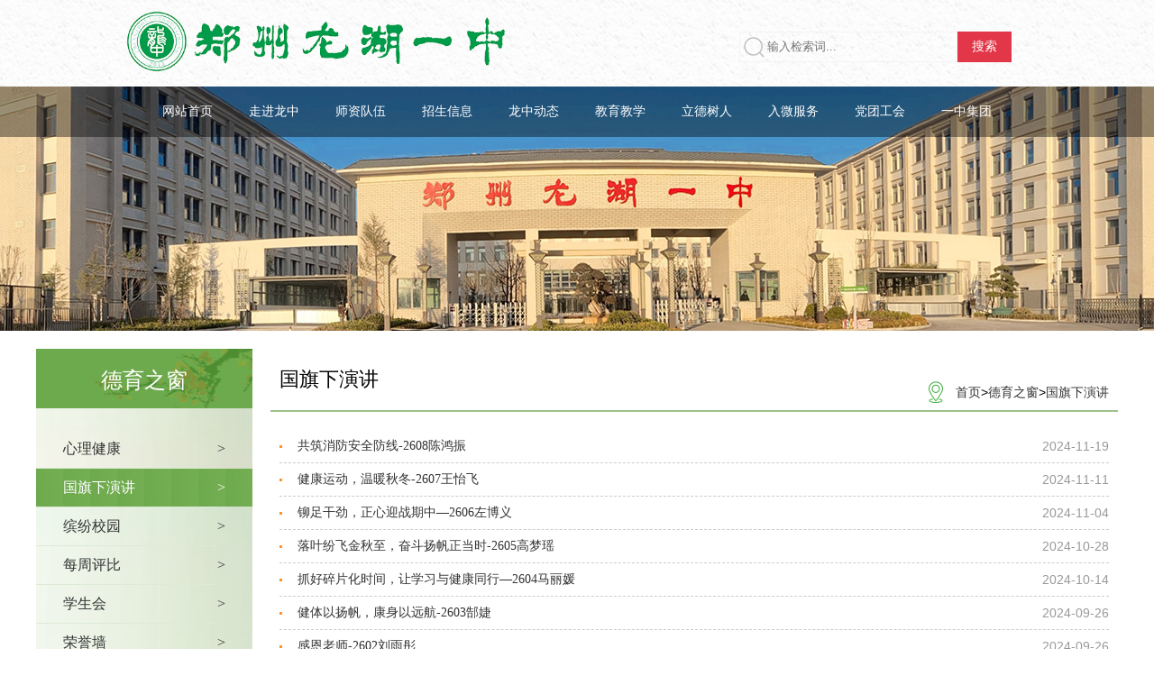

--- FILE ---
content_type: text/html
request_url: http://www.zzlhyz.com.cn/dyzc/gqxyj/
body_size: 4281
content:

<!doctype html>
<html>
 
<head>
	<meta charset="utf-8">
	<meta http-equiv="X-UA-Compatible" content="IE=Edge,chrome=1">
	<meta name="renderer" content="webkit">
  <meta name="viewport" content="width=1200,initial-scale=0.3125"/>
	<meta name="Title" content="" />
	<meta name="Keywords" content="" />
	<meta name="Description" content="" />
	<title>国旗下演讲 - 郑州龙湖一中</title>
	<link href="/css/css.css" rel="stylesheet" type="text/css">
</head>
<body>
	
<div class="title">
      <div class="titleL"><a href="/"><img src="/upload/resources/image/2023/04/28/42948.png" alt="郑州龙湖一中" /></a></div>
      <div class="titleR">
		<ul class="bd" style="display:none">
				<li><img src="/images/ggy.png" alt="教育理想：海阔天高、鱼跃鸟飞"/></li>
				<li><img src="/images/zongzhi.png" alt="宗旨：严格管理、自主发展"/></li>
		</ul>
        <div class="search">
			<form method="get" id="search" target="_blank" action="https://svote.zzedu.net.cn/search/result" accept-charset="utf-8">
				<input id="search_text" type="text" name="Query" placeholder="输入检索词..."  /><a href="javascript:void(0)" onclick="javascript:document.getElementById('search').submit()">搜索</a>
			<div class="clear"></div><input type="hidden" name="SiteID" value="4" />
			</form>
	  	</div>
	  </div>
</div>

	<div class="nybanner">	<div class="navall">
		
<ul id="navIcon" class="navIcon clearfix">
	<li class="nLi"><h3 class="dh1"><a href="/">网站首页</a></h3></li>
	
	
	<li class="nLi">
		<h3 class="dh1">
			
			
			
			<a href="/zjlz/" target="_self">走进龙中</a>
		</h3>
		

		
			<ul class="sub one-cols">
				
				
				
				<li><a href="/zjlz/" target="_self">学校简介</a></li>
				
				
				<li><a href="/zjlz/#page2" target="_self">龙中校志</a></li>
				
				
				<li><a href="/zjlz/#page3" target="_self">领导班子</a></li>
				
				
				<li><a href="/zjlz/#page4" target="_self">校园风景</a></li>
				
				
				<li><a href="/zjlz/bxry/" target="_self">办学荣誉</a></li>
				
				
				<li><a href="/zjlz/#page5" target="_self">龙中愿景</a></li>
			</ul>
		

		
		
	</li>
	<li class="nLi">
		<h3 class="dh1">
			
			
			
			<a href="/szdw/msfc/" target="_self">师资队伍</a>
		</h3>
		

		
			<ul class="sub two-cols">
				
				
				
				<li><a href="/szdw/msfc/" target="_self">名师风采</a></li>
				
				
				<li><a href="/szdw/ywjyz/" target="_self">语文教研组</a></li>
				
				
				<li><a href="/szdw/sxjyz/" target="_self">数学教研组</a></li>
				
				
				<li><a href="/szdw/yyjyz/" target="_self">英语教研组</a></li>
				
				
				<li><a href="/szdw/wljyz/" target="_self">物理教研组</a></li>
				
				
				<li><a href="/szdw/hxjyz/" target="_self">化学教研组</a></li>
				
				
				<li><a href="/szdw/swjyz/" target="_self">生物教研组</a></li>
				
				
				<li><a href="/szdw/zzjyz/" target="_self">政治教研组</a></li>
				
				
				<li><a href="/szdw/lsjyz/" target="_self">历史教研组</a></li>
				
				
				<li><a href="/szdw/dljyz/" target="_self">地理教研组</a></li>
				
				
				<li><a href="/szdw/tyjyz/" target="_self">体育教研组</a></li>
				
				
				<li><a href="/szdw/msjyz/" target="_self">美术教研组</a></li>
				
				
				<li><a href="/szdw/yljyz/" target="_self">音乐教研组</a></li>
				
				
				<li><a href="/szdw/xxjyz/" target="_self">信息教研组</a></li>
				
				
				<li><a href="/szdw/xljyz/" target="_self">心理教研组</a></li>
			</ul>
		

		
		
	</li>
	<li class="nLi">
		<h3 class="dh1">
			
			
			
			<a href="/zsxx/yxbys/" target="_self">招生信息</a>
		</h3>
		

		
			<ul class="sub one-cols">
				
				
				
				<li><a href="/zsxx/zsgg/" target="_self">招生公告</a></li>
				
				
				<li><a href="/zsxx/yxbys/" target="_self">优秀毕业生</a></li>
				
				
				<li><a href="/zsxx/gkjj/" target="_self">高考佳绩</a></li>
				
				
				<li><a href="/zsxx/zzzx/" target="_self">中招咨询</a></li>
			</ul>
		

		
		
	</li>
	<li class="nLi">
		<h3 class="dh1">
			
			
			
			<a href="/lzdt/" target="_self">龙中动态</a>
		</h3>
		

		
			<ul class="sub one-cols">
				
				
				
				<li><a href="/lzdt/xyxw/" target="_self">校园新闻</a></li>
				
				
				<li><a href="/lzdt/tzgg/" target="_self">通知公告</a></li>
				
				
				<li><a href="/lzdt/mzgzap/" target="_self">每周工作安排</a></li>
			</ul>
		

		
		
	</li>
	<li class="nLi">
		<h3 class="dh1">
			
			
			
			<a href="/jyjx/" target="_self">教育教学</a>
		</h3>
		

		
			<ul class="sub one-cols">
				
				
				
				<li><a href="/jyjx/jyhd/" target="_self">教科研</a></li>
				
				
				<li><a href="/jyjx/kcjs/" target="_self">课程建设</a></li>
				
				
				<li><a href="/jyjx/jssb/" target="_self">教师随笔</a></li>
				
				
				<li><a href="/jyjx/tskc/" target="_self">特色课程</a></li>
				
				
				<li><a href="http://zzlh1zd.zzedu.net.cn/" target="_blank">选课走班</a></li>
			</ul>
		

		
		
	</li>
	<li class="nLi">
		<h3 class="dh1">
			
			
			
			<a href="javascript:void(0)" target="_self">立德树人</a>
		</h3>
		
		
			<ul class="sub v-sub">
			
			
				
				
					
						
						<li class="v-from"><a href="/dyzc/" target="_self">德育之窗</a></li>
						
						
						
						
						<li><a href="/xsfz/xljk/" target="_self">心理健康</a></li>
						
						
						<li><a href="/dyzc/gqxyj/" target="_self">国旗下演讲</a></li>
						
						
						<li><a href="/dyzc/bfxy/" target="_self">缤纷校园</a></li>
						
						
						<li><a href="/dyzc/mzpb/" target="_self">每周评比</a></li>
						
						
						<li><a href="/dyzc/xsh/" target="_self">学生会</a></li>
						
						
						<li><a href="/dyzc/ryq/" target="_self">荣誉墙</a></li>
						
						
						<li class="v-from"><a href="/xsfz/" target="_self">学生发展</a></li>
						
						
						
						
						<li><a href="/xsfz/#page1" target="_self">社团介绍</a></li>
						
						
						<li><a href="/xsfz/#page2" target="_self">社团分类</a></li>
						
						
						<li><a href="/xsfz/yjlz/" target="_self">遇见龙中</a></li>
						
				
			
			</ul>
		
	</li>
	<li class="nLi">
		<h3 class="dh1">
			
			
			
			<a href="/rwfw/" target="_self">入微服务</a>
		</h3>
		

		
			<ul class="sub one-cols">
				
				
				
				<li><a href="/rwfw/aqzs/" target="_self">安全知识</a></li>
				
				
				<li><a href="/rwfw/xyfw/" target="_self">校园服务</a></li>
				
				
				<li><a href="/rwfw/sbss/" target="_self">设备设施</a></li>
			</ul>
		

		
		
	</li>
	<li class="nLi">
		<h3 class="dh1">
			
			
			
			<a href="/dtgh/" target="_self">党团工会</a>
		</h3>
		

		
			<ul class="sub one-cols">
				
				
				
				<li><a href="/dtgh/xxyd/dt/" target="_self">党团建设</a></li>
				
				
				<li><a href="/dtgh/xxyd/gh/" target="_self">职工之家</a></li>
				
				
				<li><a href="/dtgh/dyhd/" target="_self">党员活动</a></li>
				
				
				<li><a href="/dtgh/ztjy/" target="_self">专题教育</a></li>
				
				
				<li><a href="/dtgh/wmxy/" target="_self">文明校园</a></li>
			</ul>
		

		
		
	</li>
	<li class="nLi">
		<h3 class="dh1">
			
			
			
			<a href="/yzjyjt/" target="_self">一中集团</a>
		</h3>
		
		
	</li>
	
</ul>
	</div></div>

	<div class="main1">
		<div class="center">
			<div class="left">
				
				
				
					
				
				<div class="chs-menu" style="display:block;">
					<div class="title1">德育之窗</div>
					<ul class="left-nav">
						
							
								
                				
								<li class=""><a href="/xsfz/xljk/" target="_self"><span class="nav-text">心理健康</span><span class="nav-icon">&gt;</span></a></li>
								
                				
								<li class="on"><a href="/dyzc/gqxyj/" target="_self"><span class="nav-text">国旗下演讲</span><span class="nav-icon">&gt;</span></a></li>
								
                				
								<li class=""><a href="/dyzc/bfxy/" target="_self"><span class="nav-text">缤纷校园</span><span class="nav-icon">&gt;</span></a></li>
								
                				
								<li class=""><a href="/dyzc/mzpb/" target="_self"><span class="nav-text">每周评比</span><span class="nav-icon">&gt;</span></a></li>
								
                				
								<li class=""><a href="/dyzc/xsh/" target="_self"><span class="nav-text">学生会</span><span class="nav-icon">&gt;</span></a></li>
								
                				
								<li class=""><a href="/dyzc/ryq/" target="_self"><span class="nav-text">荣誉墙</span><span class="nav-icon">&gt;</span></a></li>
						
					</ul>
				</div>
				<div class="left-system">
					<div class="system">
						
<ul>






<li class="syslink_bg syslink_bg1"><a title="龙中印象" target="_blank" href="/lzyx/">龙中印象</a></li>

<li class="syslink_bg syslink_bg2"><a title="名师风采" target="_blank" href="/szdw/msfc/">名师风采</a></li>




<li class="syslink_bg syslink_bg3"><a title="特色课程" target="_blank" href="/jyjx/tskc/">特色课程</a></li>

<li class="syslink_bg syslink_bg4"><a title="招生信息" target="_blank" href="/zsxx/yxbys/">招生信息</a></li>




<li class="syslink_bg syslink_bg5"><a title="选课走班" target="_self" href="javascript:void(0)">选课走班</a></li>


</ul>
					</div>
				</div>
			</div>
			<div class="right">
				<div class="right-title">
					<div class="fr adss ft_arial">
						<a href='/'>首页</a>&gt;<a href='/dyzc/'>德育之窗</a>&gt;<a href='/dyzc/gqxyj/'>国旗下演讲</a>
					</div>
					<div class="fl ft22">国旗下演讲</div>
				</div>
				<div class="mgt20 hid">
					
					
					
					
					
					<ul class="listA">
						
							
								<li><a class="ds fl" href="/dyzc/gqxyj/11/86404.shtml" target="_blank">共筑消防安全防线-2608陈鸿振</a><span class="ds fr ft12 ft_arial">2024-11-19</span></li>
								<li><a class="ds fl" href="/dyzc/gqxyj/11/86380.shtml" target="_blank">健康运动，温暖秋冬-2607王怡飞</a><span class="ds fr ft12 ft_arial">2024-11-11</span></li>
								<li><a class="ds fl" href="/dyzc/gqxyj/11/86362.shtml" target="_blank">铆足干劲，正心迎战期中—2606左博义</a><span class="ds fr ft12 ft_arial">2024-11-04</span></li>
								<li><a class="ds fl" href="/dyzc/gqxyj/10/86345.shtml" target="_blank">落叶纷飞金秋至，奋斗扬帆正当时-2605高梦瑶</a><span class="ds fr ft12 ft_arial">2024-10-28</span></li>
								<li><a class="ds fl" href="/dyzc/gqxyj/10/86183.shtml" target="_blank">抓好碎片化时间，让学习与健康同行—2604马丽媛</a><span class="ds fr ft12 ft_arial">2024-10-14</span></li>
								<li><a class="ds fl" href="/dyzc/gqxyj/09/85860.shtml" target="_blank">健体以扬帆，康身以远航-2603郜婕</a><span class="ds fr ft12 ft_arial">2024-09-26</span></li>
								<li><a class="ds fl" href="/dyzc/gqxyj/09/85859.shtml" target="_blank">感恩老师-2602刘雨彤</a><span class="ds fr ft12 ft_arial">2024-09-26</span></li>
								<li><a class="ds fl" href="/dyzc/gqxyj/09/85858.shtml" target="_blank">良好的习惯可以成就未来-2601杨谨荣</a><span class="ds fr ft12 ft_arial">2024-09-26</span></li>
								<li><a class="ds fl" href="/dyzc/gqxyj/05/84802.shtml" target="_blank">五月的风，是青春的风-2502班贺茹鑫</a><span class="ds fr ft12 ft_arial">2024-05-13</span></li>
								<li><a class="ds fl" href="/dyzc/gqxyj/05/84693.shtml" target="_blank">微笑是最美的语言-2501张子涵</a><span class="ds fr ft12 ft_arial">2024-05-06</span></li>
								<li><a class="ds fl" href="/dyzc/gqxyj/03/83661.shtml" target="_blank">春分好时节，莫负好时光-2611郑梓恒</a><span class="ds fr ft12 ft_arial">2024-03-19</span></li>
								<li><a class="ds fl" href="/dyzc/gqxyj/03/83564.shtml" target="_blank">践行雷锋精神，争做时代新人-2610 龚奥琳</a><span class="ds fr ft12 ft_arial">2024-03-13</span></li>
								<li><a class="ds fl" href="/dyzc/gqxyj/03/83552.shtml" target="_blank">拥抱微习惯，实现新梦想——2609班陶俊欣</a><span class="ds fr ft12 ft_arial">2024-03-13</span></li>
								<li><a class="ds fl" href="/dyzc/gqxyj/01/82998.shtml" target="_blank">最好的成长，就是每天进步一点点——2606班王浩龙</a><span class="ds fr ft12 ft_arial">2024-01-16</span></li>
								<li><a class="ds fl" href="/dyzc/gqxyj/01/82885.shtml" target="_blank">迎战期末，全力以赴—— 2605班陶俊欣</a><span class="ds fr ft12 ft_arial">2024-01-08</span></li>
								<li><a class="ds fl" href="/dyzc/gqxyj/12/82682.shtml" target="_blank">弘扬宪法精神 促进法治文明——2514 张雪晴</a><span class="ds fr ft12 ft_arial">2023-12-26</span></li>
								<li><a class="ds fl" href="/dyzc/gqxyj/12/82680.shtml" target="_blank">预防秋冬季传染病——2513  刘梓恩</a><span class="ds fr ft12 ft_arial">2023-12-26</span></li>
								<li><a class="ds fl" href="/dyzc/gqxyj/11/82067.shtml" target="_blank">小雪万物藏，正是积蓄时——2512 林立言</a><span class="ds fr ft12 ft_arial">2023-11-20</span></li>
								<li><a class="ds fl" href="/dyzc/gqxyj/11/81917.shtml" target="_blank">防患未然，生命安全无小事，未雨绸缪，国家安全重于天——2511姜亦轩</a><span class="ds fr ft12 ft_arial">2023-11-13</span></li>
								<li><a class="ds fl" href="/dyzc/gqxyj/10/81527.shtml" target="_blank">时节是重阳，菊花千恨长——2508 徐一铭</a><span class="ds fr ft12 ft_arial">2023-10-23</span></li>
						
					</ul>
					
					
				</div>
				
				<div class="next hid">
					<div class="next hid"><div class="manu hid"><span class="disabled">上一页</span><span class="current">1</span><a href="index_2.shtml">2</a><a href="index_3.shtml">3</a><a href="index_2.shtml" >下一页</a></div></div>
				</div>
				
			</div>
		</div>
	</div>

	<div class="bottomAll">
      <div class="bottom">
	 地址：郑州市中原区中原路泰州路南200米&nbsp; 联系电话：0371-68226866（校办公室）  0371-68226822（教务处）<br/>招生邮箱：zzlhyzjwc@126.coom  <a href="http://beian.miit.gov.cn/" target="_blank">豫ICP备16028551号-1</a><br/>
<span class="bottom-erw"></span>
      </div>
	</div>
	<script type="text/javascript" src="/js/global.js"></script>


<script>
if(window._zcms_stat)_zcms_stat("SiteID=4&CatalogInnerCode=000023000004&Type=null&Dest=https://svote.zzedu.net.cn/stat/dealer");
</script>

<!-- App=SCHOOL_CMS(郑州市教育局中小学网站内容管理系统) 2.4.27543,CostTime=61,PublishDate=2024-11-19 19:27:10 -->
</body>

</html>


--- FILE ---
content_type: text/css
request_url: http://www.zzlhyz.com.cn/css/css.css
body_size: 5011
content:
@charset "utf-8";
/* CSS Document */
html{font-size:14px;}
body{ font-family:"微软雅黑"; background:url(../images/body.jpg) repeat; min-width:1200px;}
body,p,span,h1,h2,h3,h4,h5,h6,input,div{margin:0px;padding:0px;}
em{font-style:normal;margin:0px;padding:0px;}
ul,li{list-style:none;padding:0px;margin:0px;}
a{text-decoration:none;}
img{border:none;margin:0px;padding:0px;}
a:link{color:#333;}
a:visited{color:#333;}
a:hover{color:#cd0200;}
.left{float:left}
.right{float:right;}
.clear{clear:both;}
.font_yahei{font-family:"微软雅黑";}
.line26{ line-height:32px;}
.red{color:#c00000;}

/*链接公共部分*/
.ft22 {font-size:22px;}
/*公共样式*/
.title1 {width:220px;height:48px;background:url(../images/title-bg.jpg) no-repeat center top;font-size:24px;color:#fff;line-height:48px;text-align:left;padding:11px 10px;}
.hid{overflow:hidden;}
.mgt20 {margin-top:20px;}



/*主体开始*/
.title{ width:1200px; margin:0 auto; height:115px;height:96px;}
.titleL{ width:460px; float:left; padding-top:12px;}
.titleL img{max-width:100%}
/*logo光泽*/
.titleL{width:460px;height:96px;width:420px;height:auto;overflow:hidden;position: relative;transition-duration: .5s;}
.titleL:before { content: ""; position: absolute; left: -460px; top: -96px; width: 320px; height: 10px; background-color: rgba(255,255,255,.5); -webkit-transform: rotate(-45deg); -moz-transform: rotate(-45deg); -ms-transform: rotate(-45deg); -o-transform: rotate(-45deg); transform: rotate(-45deg); -webkit-animation: searchLights 1.5s ease-in 1s infinite; -o-animation: searchLights 1.5s ease-in 1s infinite; animation: searchLights 1.5s ease-in 1s infinite; }  
@-webkit-keyframes searchLights { 0% { left: -100px; top: 0; }  to { left: 410px; top: 100px; } }  
@-o-keyframes searchLights { 0% { left: -100px; top: 0; }  to { left: 410px; top: 100px; } }  
@-moz-keyframes searchLights { 0% { left: -100px; top: 0; }  to { left: 410px; top: 100px; } }  
@keyframes searchLights { 0% { left: -100px; top: 0; }  to { left: 410px; top: 100px; } }
/*end*/
.titleR{ width:320px; float:right; padding-top:35px; text-align:right; height: 46px;overflow: hidden;}
.titleR .search{}
.titleR .search input{height: 32px;line-height: 34px;border: 1px solid #f3f3f3;float: left;width: 210px;background: url(../images/search.png) no-repeat 3px center;padding-left: 30px;}
.titleR .search a{ display: block;float: left;height: 34px;line-height: 34px;background-color: #00542a;background-color: #e23749;color: #fff;width: 60px;text-align: center;}
.banner{ height:590px;overflow:hidden; position:relative; background:url(../images/banner2023-4.jpg) center top no-repeat;}
.banner .nav{ width:1200px; margin:0 auto; height:56px; line-height:56px;}
.banner .nav ul{ width:1380px;}
.banner .nav ul li{ height:56px; line-height:56px; font-size:18px; padding:0 39px; color:#fff; float:left;}
.banner .nav ul li a{ color:#fff; display:block;}
.banner .nav ul li:hover{ background:#136c06;}
.bannerbg{background:#136c06;}
.nybanner{height:215px;height:271px; background:url(../images/banner2.jpg) no-repeat center top;}
.kuang{ width:930px; height:440px; margin:40px auto 0; position:relative;overflow:hidden;}
.kuang .bd{width:660px;height:420px;/*border:10px solid #318803;*/border: 10px solid #136c06;float:left;overflow:hidden;width: 640px;height: 430px;border:none;padding:5px;background-color: rgba(255,255,255,0.5);border-radius: 5px;}
.kuang .bd img{width:100%;height:430px;}
.kuang .hd{width:250px;width:278px;float:right;}
.kuang .hd ul li{box-sizing:border-box;width:200px;height:80px;padding:10px 0 10px 14px;/*background-color:#318803;border-top-right-radius:10px;border-bottom-right-radius:10px;*/background-color:rgba(19,108,6,0.8);margin-bottom:10px;cursor:pointer;}
.kuang .hd ul li a{font:normal 15px/30px 'Microsoft Yahei';color:#fff;}
.kuang .hd ul li.last{margin-bottom:0;}
.kuang .hd ul li.on{/*background:url(../images/focus-title-on.png)left top no-repeat;width:250px;*/background-color:rgba(70,181,53,0.9)}
.index-focus-video{width:640px;height:430px;}
.main{ width:1200px; margin:10px auto;}
.szyw{width:1200px;box-sizing: border-box;margin:10px auto;text-align:center;white-space: nowrap;max-width: 1200px;overflow: hidden;}
.szyw:before{content:"";display:inline-block;font-size:0px;width:52px;height:78px;background:url(../images/szyw.png) left center no-repeat;}
.szyw .cwrap{display:inline-block;font-size:0px;overflow:hidden;}
.szyw .one,.szyw .two{white-space: nowrap;}
.szyw .one h1{display:inline-block;font-size:0px;}
.szyw .one a,.szyw .two a{margin-right:1em;}
.szyw .one a:last-child,.szyw .two a:last-child{margin-right:0;}
.szyw .one a{font-size:30px;font-size:28px;line-height:40px;}
.szyw .two a{font-size:14px;line-height:36px;}
.mainL{ width:950px;float:left; }
.mainL-item{ float:left; width:33.3333%;}
.mainLtit{ height:40px; line-height:40px; color:#136c06; font-size:18px; margin-bottom:7px;padding-left:12px;font-weight: 600;}
.mainLtit img{ float:left; margin:10px 7px 0 0;}
.list{border-right: 1px dashed #dad8d8;}
.list ul{ padding:0 12px;}
.br_none{border-right:none;}
.list ul li{ line-height:30px; font-size:14px;width: 100%; white-space: nowrap;overflow: hidden;text-overflow: ellipsis;}
.list ul li a{}
.list ul li span.date{float:right;font-size:13px;color:#999;}
.mainR{float:right; width:240px;padding-top:8px;}
.mainR ul{}
.mainR ul li{ width:240px; height:52px; line-height:52px; border-radius:8px;  color:#fff; margin-bottom:18px; font-size:18px;box-sizing:border-box;background-color:#64b557;}
.mainR ul li:hover{background-color:#46b535;}
.syslink_bg{padding-left:95px;background:#22c78b url(../images/syslink_bg1.png) 45px center no-repeat;}
.syslink_bg1{padding-left:95px;background:#22c78b url(../images/syslink_bg1.png) 45px center no-repeat;}
.syslink_bg2{padding-left:95px;background:#9992f6 url(../images/syslink_bg2.png) 45px center no-repeat;}
.syslink_bg3{padding-left:95px;background:#1ea2ff url(../images/syslink_bg3.png) 45px center no-repeat;}
.syslink_bg4{padding-left:95px;background:#f6a668 url(../images/syslink_bg4.png) 45px center no-repeat;}
.syslink_bg5{padding-left:95px;background:#f6a668 url(../images/syslink_bg5.png) 45px center no-repeat;}
.mainR ul li img{ float:left; margin:8px 15px 0 0;padding-left:25px;}
.mainR ul li a{ display:block; color:#fff;}

.more{ text-align:right; line-height:30px; color:#093; padding-right:25px;}
.more a{ color:#26765d;}
.ggw{ width:1200px; height:122px; margin:0 auto;overflow:hidden;position:relative;}
.ggw img{width:100%;}
.ggw .hd{position:absolute;right:5px;bottom:5px;}
.ggw .hd ul li{display:inline-block;width:12px;height:12px;background-color:#fff;border-radius:15px;font-size:0px;margin:0 3px;}
.ggw .hd ul li.on{background-color:#ff4040}
.bottomAll{ height:134px; background:url(../images/bottom.jpg) no-repeat center;}
.bottom{ position: relative;width:1200px; margin:25px auto 0; text-align:center; color:#fff; padding-top:40px; line-height:26px; height:90px;}
.bottom *{color:#fff !important;}
span.bottom-erw{display:block;width:90px;height:90px;position:absolute;top:50%;right:0;margin-top:-45px;background: url(../images/botma.jpg) left top no-repeat;}
/*导航*/
.clearfix:after{content:"";display:block;height:0;clear:both;visibility:hidden;}
.navall{ width:100%;height:56px;background: url(../images/navbg.png);}
/*
#index_navall{width: 100%;position: absolute;top: 115px;height: 56px;z-index: 999;background: url(../images/navbg.png);
}
*/
.navIcon{ height:56px; line-height:56px;  position:relative;  width:1200px; margin:0 auto;font-size:0;text-align:center;z-index:999;}
.navIcon a{ color:#fff;  }
.navIcon .nLi{display:inline-block;margin:0 13px; position: relative;}
.navIcon .nLi .dh1{}
.navIcon .nLi .dh1 a{ display:block; padding:0 10px; font-size:16px;font-weight: normal;}
.navIcon .sub{ display:none; left:0; top:56px;  position:absolute; background:#136c06; line-height:35px; padding:0 10px 4px; text-align:center; font-size:15px; font-family:"微软雅黑";z-index: 9;white-space: nowrap;}
.navIcon .one-cols{width:100%;}
.navIcon .two-cols{width:200%;}
.navIcon .sub li{ zoom:1;float:left; line-height:46px;width:100%;}
.navIcon .two-cols li{width:50%;}
.navIcon .sub a{ display:block;color:#fff;border-bottom:1px solid #1c740f;}
.navIcon .sub a:hover{ background:#136c06; color:#fff;  border-bottom:1px solid #3d8b32;}
.navIcon .on .dh1 a{ background:#136c06; color:#fff;}

.navIcon .v-sub{display:none;flex-direction:column;max-height: 336px;flex-wrap: wrap;padding:0;}
.navIcon li.on .v-sub{display:flex;}
.navIcon .v-sub li{background-color:#136c06;float:none;width:auto;padding:0 12px;border-bottom: 1px solid #1c740f;}
.navIcon .v-sub li:hover{ border-bottom:1px solid #3d8b32;}
.navIcon .v-sub li.v-from,.navIcon .v-sub li.v-from:hover{border-bottom:4px double #6Dba61;background-color:#0B4602;}
.navIcon .v-sub li.v-from a{font-weight: 700;}
.navIcon .v-sub li a{border-bottom: none;}
.navIcon .v-sub a:hover{border-bottom:none}
.navIcon .v-sub li.v-from a:hover{background-color:#0B4602;}

/*内页*/
.nymain{ width:1200px; margin:0 auto;}
.main1 {width:100%;height:auto;overflow:hidden;background:#fff;padding:20px 0;}
.center {width:1200px;height:auto;overflow:hidden;margin:0 auto;}
.left {width:240px;float:left;margin-right:20px;background:url(../images/left-bg.png) no-repeat center top;}
.title1 {width:220px;height:48px;background:url(../images/title-bg.jpg) no-repeat center top;font-size:24px;color:#fff;line-height:48px;text-align:center;padding:11px 10px;}
ul.left-nav {margin:20px 0;}
ul.left-nav li {width:200px;height:42px;line-height:42px;font-size:16px;border-bottom:solid 1px #ddead6;}
ul.left-nav li a {width:180px;height:42px;line-height:42px;display:block;padding:0 30px;text-align:left;} 
ul.left-nav li a span.nav-text {float:left;}
ul.left-nav li a span.nav-icon {float:right;}
ul.left-nav li.on a {color:#fff;background:url(../images/left-bg1_1.jpg) repeat;}
ul.left-nav li a:hover {color:#fff;background:url(../images/left-bg1_1.jpg) repeat;}
.left-system {margin:0 auto;width:200px;padding-top:15px;}
.left-system:after{content:"";display:block;clear:both;}
.right {width:940px;height:auto;float:right;overflow:hidden;} 
.right-title {width:920px;height:68px;border-bottom:solid 2px #9ec288;line-height:68px;padding:0 10px;}
.adss {height:40px;margin-top:28px;line-height:40px;padding-left:30px;background:url(../images/icon7.png) no-repeat left center;font-size:14px;max-width: 186px;overflow: hidden;white-space: nowrap;text-overflow: ellipsis;}
.ca-name{font-size: 18px;line-height: 36px;border-bottom: solid 2px #136c06;padding-left: 25px;background: url(../images/catalog_icon.png) no-repeat left center;}
.more2{float: right;font-size: 14px;color: #3f3f3f;line-height: 36px;}
/*图片列表*/
ul.imglist {width:940px;height:auto;overflow:hidden; padding-top:20px;padding-top:5px;}
ul.imglist li {width:215px;text-align:center;float:left;line-height:26px;padding:10px;overflow:hidden;}
/*ul.imglist li img {width:215px;height:130px;}*/
/*教师图片列表竖长形*/
/*
ul.imglist2 {width:940px;height:auto;overflow:hidden; padding-top:20px;}
ul.imglist2 li {width:215px;text-align:center;float:left;line-height:26px;padding:10px;height:325px;overflow:hidden;}
ul.imglist2 li img {width:215px;height:290px;}
*/

.next {width:940px;margin-top:20px;height:50px;}
/*文字列表*/
ul.list {width:920px;padding:0 10px;}
ul.list li {height:36px;line-height:36px;border-bottom:dashed 1px #ccc;padding-left:20px;background:url(../images/icon8.png) no-repeat left center;}
ul.list li a {width:800px;overflow:hidden;text-overflow:ellipsis;white-space: nowrap}
ul.list li span {color:#999;}

.fr{float:right;}
.ft_arial {font-family:Arial, Helvetica, sans-serif;}

.system {width:200px;float:left;}
.system ul li{width: 200px;height: 52px;line-height: 52px;border-radius: 8px;color: #fff;margin-bottom: 18px;font-size: 16px;box-sizing: border-box;}
.system ul li img{ float:left; margin:8px 15px 0 0;padding-left:25px;}
.system ul li a{ display:block; color:#fff;}

.next {width:980px;margin-top:20px;height:50px;}
.manu {
	 TEXT-ALIGN: center;font-size:12px;height:40px;padding:5px;line-height:30px;
}
.manu A {
	BORDER: #dbdbdb 1px solid; PADDING:5px 7px; MARGIN:5px;COLOR: #333;TEXT-DECORATION: none
}
.manu A:hover {
	BORDER: #dbdbdb 1px solid; COLOR: #fff;BACKGROUND-COLOR: #579735
}
.manu A:active {
	BORDER: #dbdbdb 1px solid;
}
.manu .current {
	BORDER: #dbdbdb 1px solid; PADDING:5px 7px;FONT-WEIGHT: bold;MARGIN: 5px;COLOR: #fff;BACKGROUND-COLOR: #579735
}
.manu .disabled {
	PADDING:5px 7px; BORDER: #dbdbdb 1px solid; MARGIN: 5px;COLOR: #ddd;
}/* CSS Document */

/*详情页*/
h1 {text-align:center;}
.info-time {width:910px;height:36px;text-align:center;line-height:36px;margin:15px auto 15px auto;color:#999;}
.text-info {}
.text-info .article-title{font-size:28px;line-height:44px;text-align: center;}
.text-info .sub-title{font-size:21px;line-height:36px;text-align: center;}
.text-info p.imgtitle {font-size:16px;text-align:center;margin-bottom:20px;}
.text-info p {color:#666;line-height:28px;font-size:16px;}
.text-info table p{text-indent:0px;}
.text-info img {/*margin-bottom:20px;*/}
.info-prev {width:450px;line-height:26px;float:left;text-align:left;}
.info-next {width:450px;line-height:26px;float:right;text-align:right;}
.info-prev a:hover, .info-next a:hover {text-decoration:underline;} 
.jwplayer {margin:0 auto;}
/*文字列表*/
ul.listA {width:920px;padding:0 10px;}
ul.ca-list{padding-bottom:25px;}
ul.listA li {/*height:36px;*/line-height:36px;border-bottom:dashed 1px #ccc;padding-left:20px;background:url(../images/icon8.png) no-repeat left center;}
ul.listA li a {width:800px;/*overflow:hidden;text-overflow:ellipsis;white-space: nowrap*/}
ul.listA li span {color:#999;}
ul.listA li:after{content:"";display:block;clear:both;}
/*问答列表*/
.wen ul{}
.wen ul li{ line-height:32px; font-size:16px;  border-bottom:1px dashed #ddd; padding:25px;}
.wen ul li .wenti{ padding:0 0 0 40px; background:url(../images/q.jpg) no-repeat left 8px;color:#45a800;}
.wen ul li .wenti a{color:#45a800;}
.wen ul li .da{ padding:0 0 0 40px; background:url(../images/d.jpg) no-repeat left 8px; color:#666}
.wen ul li.even{background-color:#ecf6ff;}
.wen ul li:hover{ background-color:#fef0e7;}
.zszxxt{position:relative;}
.zszxxt a.zxbut{color: #fff;display: inline-block;font: normal 18px/52px 'Microsoft Yahei';padding: 0 15px;border-radius: 5px;margin-top: 15px;cursor: pointer;margin-right: 15px;}
.zszxxt a.zxbut:hover{text-decoration:underline;}
.zszxxt a.pc{background-color: #fa6f0a;}
.zszxxt a.mob{background-color: #fc8411;}
.zszxxt span.erqcode{display:inline-block;display:none;position:absolute;top:3px;right:3px;}
/*概括*/
.teacher-group{padding-bottom:15px;border-bottom: 2px dotted #9ec288;margin:0 10px;}
.group-photo{float:left;width:568px;margin-top:25px;height:319px;overflow:hidden;}
.group-des{ width:300px;float:right;height:277px;padding:20px; line-height:26px; border:1px solid #b3d39d; border-radius:6px; background:#f4feed; color:#333; margin-top:25px;overflow: hidden;}
.group-des p{text-indent:2em;}
.group-des a:hover{color:#333;}
.gaikuo {padding: 20px;line-height: 26px;border: 1px solid #b3d39d; border-radius: 6px;background: #f4feed;color: #333;margin-top: 25px;margin-left: 10px;}
ul.imglist li.sepline{display:block;width:100%;height:1px;padding:0;margin:0;}
.text-info video { display:block;margin:0 auto; }
@media screen and (max-width: 1440px){
	
	.title,.navIcon {width: 1000px;}
	.banner{height:510px;}
	/*index-focus*/
	.kuang{width:766px;}
	.kuang .bd,.index-focus-video{width:556px;height:374px;}
	.kuang .bd img{height:374px;}
	.kuang .hd{width:200px;}
	.kuang .hd ul li{height:72px;margin-bottom:6px;}
	/*index-focus end*/
	.main{width:1000px;}
	.mainL{ width:800px;}
	.mainR{width:200px;}
	.mainR ul li{width:200px;font-size:16px;white-space: nowrap;}
	.navIcon .nLi{margin:0 10px;}
	.navIcon .nLi .dh1 a{font-size:14px;}
	.navIcon .sub a{font-size:14px;}
	.ggw,.bottom{width:1000px;}
	.ggw{height:100px;}
}
.index_ad_left{display:none;position:fixed;left:50%;top:50%;}
.index_ad_left ul li a{display:block;}
.index_ad_left ul li a img{border-radius:3px;}


--- FILE ---
content_type: application/javascript
request_url: http://www.zzlhyz.com.cn/js/global.js
body_size: 256
content:
document.write('<script type="text/javascript" src="/js/jquery.min.js"></script>');
document.write('<script type="text/javascript" src="/js/jquery.SuperSlide.min.js"></script>');
document.write('<script type="text/javascript" src="/js/nav.js"></script>');


--- FILE ---
content_type: application/javascript
request_url: http://www.zzlhyz.com.cn/js/nav.js
body_size: 286
content:
jQuery("#navIcon").slide({ type:"menu", titCell:".nLi", targetCell:".sub", effect:"slideDown", delayTime:0 , triggerTime:0, defaultPlay:false,returnDefault:true});
//办学理念切换
//$(".titleR").slide({effect:"fold",autoPlay:true,delayTime:500,interTime:6000,mouseOverStop:false});